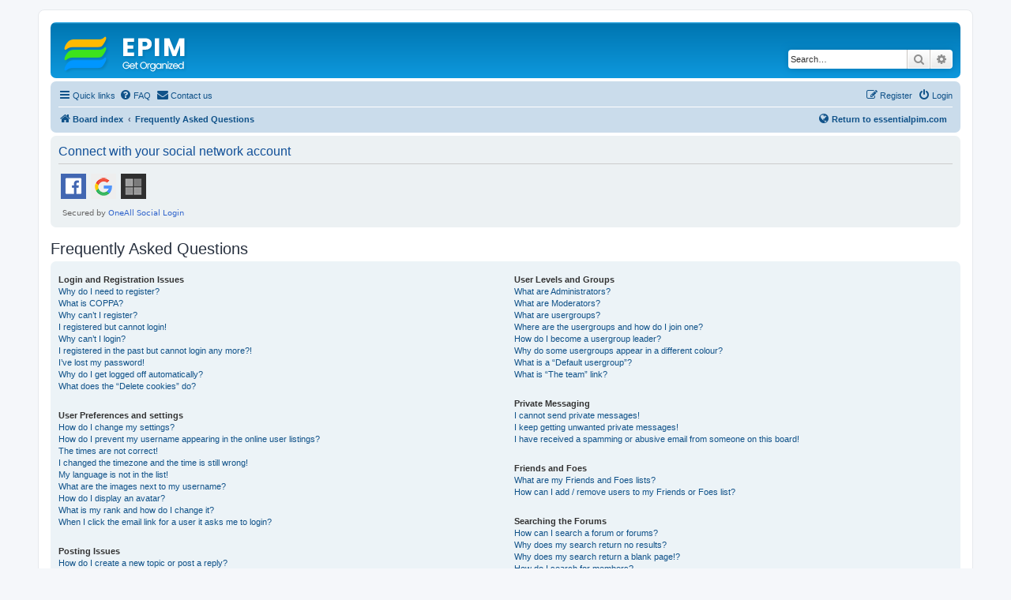

--- FILE ---
content_type: text/html
request_url: https://www.essentialpim.com/forum/check_bot.php?url=/forum/help/faq&t=20240419235246
body_size: 233
content:
<html><script>
(() => {
  document.cookie = "ddos-session=" + escape("vpb8q7U5eRkEsHRlfHHIVzuHoINDM419;1768950956;$2b$05$Vqzn6ANiQVzct7Zmi/cBCuGU2tJr28pG/zgNmBRKxPcj5Imh5raAu") + "; path=/"; location.reload();
})();
</script></html>
